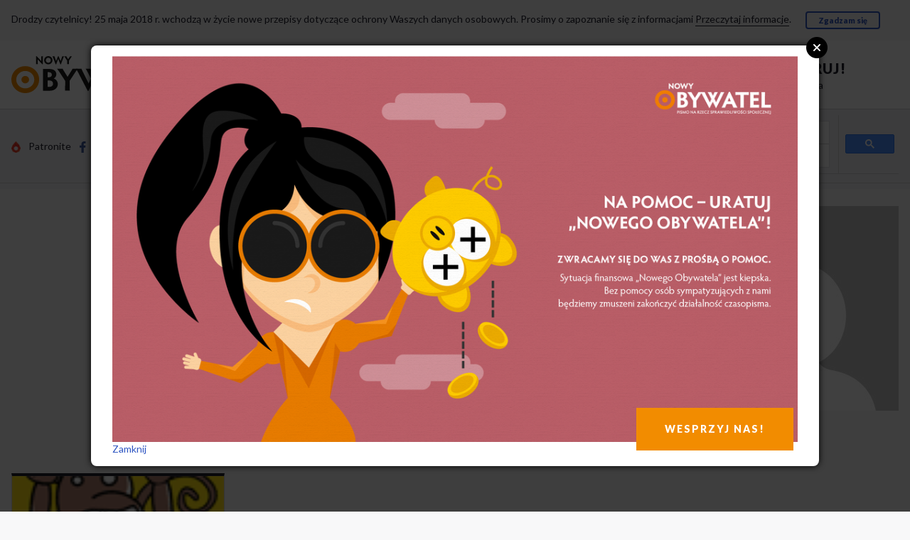

--- FILE ---
content_type: text/html; charset=UTF-8
request_url: https://nowyobywatel.pl/author/jordan-cibura/
body_size: 12434
content:

<!DOCTYPE html>

<!--[if IE 9]><html class="lt-ie10 no-js" lang="pl" dir="ltr"><![endif]-->

<html class="no-js" lang="pl" dir="ltr">
<head>
    <!-- Global site tag (gtag.js) - Google Analytics -->
    <script async src="https://www.googletagmanager.com/gtag/js?id=UA-6880901-8"></script>
    <script>
      window.dataLayer = window.dataLayer || [];
      function gtag(){dataLayer.push(arguments);}
      gtag('js', new Date());
    
      gtag('config', 'UA-6880901-8');
    </script>

    <meta http-equiv="Content-type" content="text/html; charset=utf-8" />
    <meta name="viewport" content="width=device-width, initial-scale=1.0" />
   

    <meta property="fb:app_id" content="285178902043315">    
    <meta property="og:type" content="article"> 
    <meta property="og:site_name" content="https://nowyobywatel.pl">
    <meta property="og:title" content="Spółdzielnia pracy nad tekstem">
    <meta property="og:url" content="https://nowyobywatel.pl/2011/07/27/spoldzielnia-pracy-nad-tekstem/" />
    <meta property="og:description" content="Chcieliśmy być niezależni od wszelkich nacisków z zewnątrz, przede wszystkim ze strony sponsorów i reklamodawców oraz polityków; zarządzać swoim miejscem pracy zupełnie samodzielnie. Wszyscy na równych prawach – bez względu na to, czy ktoś pracuje jako redaktor, w dziale sprzedaży czy przy druku gazety.">
        <meta property="og:image" content="https://i0.wp.com/nowyobywatel.pl/wp-content/uploads/2011/07/no3-2011.gif?resize=100%2C100&ssl=1">
                    
    
   
                     
    <title>Jordan Cibura | „Nowy Obywatel” - pismo na rzecz sprawiedliwości społecznej„Nowy Obywatel” &#8211; pismo na rzecz sprawiedliwości społecznej</title>

    
    <link rel="stylesheet" href="https://nowyobywatel.pl/wp-content/themes/wp-nowyobywatel/assets/main.css">
    



    <!-- Webfonts -->

    <link href='https://fonts.googleapis.com/css?family=Lato:400,400italic,900,900italic&subset=latin,latin-ext' rel='stylesheet' type='text/css'>

    <link href='https://fonts.googleapis.com/css?family=Domine:400,700&subset=latin,latin-ext' rel='stylesheet' type='text/css'>



    <script type="text/javascript" src="https://nowyobywatel.pl/wp-content/themes/wp-nowyobywatel/assets/bower/modernizr/modernizr.js"></script>


    <script type="text/javascript" src="https://nowyobywatel.pl/wp-content/themes/wp-nowyobywatel/assets/bower/jquery/dist/jquery.min.js"></script>

    <script type="text/javascript" src="https://nowyobywatel.pl/wp-content/themes/wp-nowyobywatel/SocialShare-0.2.6/SocialShare.js"></script>

    

    <script>

      (function() {

        //var cx = '013108224165924015045:prpxwn6fweo';
        var cx = '015490350993595736388:aiq6ptupu_w';
          
        var gcse = document.createElement('script');

        gcse.type = 'text/javascript';

        gcse.async = true;

        gcse.src = (document.location.protocol == 'https:' ? 'https:' : 'http:') +

            '//cse.google.com/cse.js?cx=' + cx;

        var s = document.getElementsByTagName('script')[0];

        s.parentNode.insertBefore(gcse, s);

      })();

    </script>



    <link rel="icon" href="https://nowyobywatel.pl/wp-content/uploads/2012/01/favicon.png" type="image/png"/>

    <style>
        .kooperatywa svg, .kooperatywa img {
            height: 28px; width: auto;
            fill: #d2d2d5; /* $color-gray--20; */
        }

        .footer .logo-obywatel svg path, .footer .logo-obywatel img {
            fill: #d2d2d5 !important; /* $color-gray--20; */
        }

        .footer .social svg, .footer .social img {
            height: 21px;
            width: auto;
            vertical-align: middle;
        }

        .navbar-more__social svg, .navbar-more__social img {
            height: 16px;
            width: auto;
            vertical-align: middle;
        }
    </style>

    <!-- jQuery Modal -->
    <script src="https://cdnjs.cloudflare.com/ajax/libs/jquery-modal/0.9.1/jquery.modal.min.js"></script>
    <link rel="stylesheet" href="https://cdnjs.cloudflare.com/ajax/libs/jquery-modal/0.9.1/jquery.modal.min.css" />

    

    <link rel="stylesheet" href="https://nowyobywatel.pl/wp-content/themes/wp-nowyobywatel/assets/modal.css?v=1">

</head>



<body id="top" class="">
    <div id="cookies-bar" class="container u-pv hidden">

        Drodzy czytelnicy! 25 maja 2018 r. wchodzą w życie nowe przepisy dotyczące ochrony Waszych danych osobowych. Prosimy o zapoznanie się z informacjami

        <a href="/informacja-o-rodo" class="a-line">Przeczytaj informacje</a>.

        &emsp;

        <a href="javascript:acceptCookies();" class="btn btn--small">Zgadzam się</a>

    </div>

    <script>


        function getCookie(cname) {
          var name = cname + "=";
          var decodedCookie = decodeURIComponent(document.cookie);
          var ca = decodedCookie.split(';');
          for(var i = 0; i <ca.length; i++) {
            var c = ca[i];
            while (c.charAt(0) == ' ') {
              c = c.substring(1);
            }
            if (c.indexOf(name) == 0) {
              return c.substring(name.length, c.length);
            }
          }
          return "";
        }

        /*
        function getCookie(cname) {

            var name = cname + "=";

            var ca = document.cookie.split(';');

            for(var i=0; i<ca.length; i++) {

                var c = ca[i];

                while (c.charAt(0)==' ') c = c.substring(1);

                if (c.indexOf(name) == 0) return c.substring(name.length,c.length);

            }

            return "";

        }
        */


        function setCookie(cname, cvalue, exdays) {
/*
            var d = new Date();

            d.setTime(d.getTime() + (exdays*24*60*60*1000));

            var expires = "expires="+d.toUTCString();

            document.cookie = cname + "=" + cvalue + "; " + expires;
*/

            var d = new Date();
            d.setTime(d.getTime() + (exdays*24*60*60*1000));
            var expires = "expires="+ d.toUTCString();
            document.cookie = cname + "=" + cvalue + ";" + expires + ";path=/";

        }



        function acceptCookies() {

            setCookie('catAccCookies', '1', 2000);

            $('#cookies-bar').hide();

        }



        if(! getCookie('catAccCookies')) $('#cookies-bar').removeClass('hidden');

    </script>



    <div id="fb-root"></div>

    <script>(function(d, s, id) {

      var js, fjs = d.getElementsByTagName(s)[0];

      if (d.getElementById(id)) return;

      js = d.createElement(s); js.id = id;

      js.src = "//connect.facebook.net/pl_PL/sdk.js#xfbml=1&version=v2.5";

      fjs.parentNode.insertBefore(js, fjs);

    }(document, 'script', 'facebook-jssdk'));</script>



    <div class="navbar-palm">

        <div class="navbar-palm__subscribe grid">

            <div class="grid__item one-half">

                <a class="media navbar-palm__link" href="/kwartalnik/prenumerata/">

                    <span class="media__img">

                        <img class="icon icon--lock  js-svg-inject" src="https://nowyobywatel.pl/wp-content/themes/wp-nowyobywatel/images/svg/icon-lock-noun_43556_cc.svg">

                    </span>

                    <span class="media__body">

                        Zaprenumeruj!

                    </span>

                </a>

            </div>

            <div class="grid__item one-half">

                <a class="navbar-palm__link" href="/wp-login.php">
					

                    Logowanie.

                </a>
                
                <a class="navbar-palm__link" href="/wp-login.php?action=register">

                    Rejestracja

                </a>

            </div>

        </div>

        <a class="navbar-palm__logo" href="/">

            <img class="logo-no js-svg-inject-org"

                src="https://nowyobywatel.pl/wp-content/themes/wp-nowyobywatel/images/svg/logo-nowy-obywatel.svg"

                alt="Logo Nowego Obywatela">

            <span class="visually-hidden">Przejdź do strony głównej</span>

        </a>

        <nav class="navbar-palm__nav">

            <ul>                                   

                <li><a class="navbar-palm__link" href="/category/opinie/">Opinie</a></li>
                <li><a class="navbar-palm__link" href="/category/nasze-rozmowy/">Wywiady</a></li>
                <li><a class="navbar-palm__link" href="/sklep/">Sklep</a></li>
                                <li><a class="navbar-palm__link" href="/kwartalnik/jak-pomoc/">Wesprzyj</a></li>

            </ul>

        </nav>

    </div>

    <div class="navbar-desk">

        <div class="container">

            <div class="grid grid--middle grid--center u-pv">

                <div class="grid__item iii--one-third iv--one-quarter">

                    <a href="/">

                        <img class="logo-no js-svg-inject-org"

                            src="https://nowyobywatel.pl/wp-content/themes/wp-nowyobywatel/images/svg/logo-nowy-obywatel.svg"

                            alt="Logo Nowego Obywatela">

                        <span class="visually-hidden">Przejdź do strony głównej</span>

                    </a>

                </div>



                <div class="grid__item iii--one-third iv--one-quarter push--iv--one-half">

                    <div class="flag">

                        <div class="flag__img">

                            <img class="js-svg-inject"

                                src="https://nowyobywatel.pl/wp-content/themes/wp-nowyobywatel/images/svg/icon-lock-noun_43556_cc.svg"

                                style="height: 35px; width: auto;">

                        </div>

                        <div class="flag__body u-nowrap">

                            <div style="font-size: 20px; letter-spacing: 0.1rem;">

                                <strong class="u-caps"><a href="/kwartalnik/prenumerata/">Zaprenumeruj!</a></strong>

                            </div>

                            <a href="https://nowyobywatel.pl/logowanie/">Logowanie</a>&nbsp;&nbsp;&nbsp;
						

                            <a href="https://nowyobywatel.pl/rejestracja/"> Rejestracja</a>

                        </div>

                    </div>

                </div>



                <div class="grid__item iv--one-half pull--iv--one-quarter">

                    <nav class="navbar-desk__nav">

                            <li><a href="/category/opinie/">Opinie</a></li>

                            <li><a href="/category/nasze-rozmowy/">Wywiady</a></li>
                            <li><a href="/sklep/">Sklep</a></li>
                            		            <li><a href="/kwartalnik/jak-pomoc/">Wesprzyj</a></li>




                            <li style="position: relative;">

                                <a href="/sklep/checkout/">

                                    
                                        <img src="https://nowyobywatel.pl/wp-content/themes/wp-nowyobywatel/images/koszyk-no-empty.svg" />

                                    
                                    
                                </a>

                            </li>

                        </ul>

                    </nav>

                </div>

            </div>

        </div>

    </div>

    <div class="navbar-more">

        <div class="container">

            <div class="grid grid--middle u-pv-">

                <div class="grid__item iii--one-quarter">

                    <ul class="navbar-more__social  list-inline list-inline--spaced">

                        <li>

                            <a class="a-light" href="https://patronite.pl/nowyobywatel">

                                <img class="----js-svg-inject u-mr-"

                                src="https://nowyobywatel.pl/wp-content/themes/wp-nowyobywatel/images/svg/patronite.png" alt="">

                                Patronite

                            </a>

                        </li>

                        <li>

                            <a class="a-light" href="https://www.facebook.com/obywatel">

                                <img class="----js-svg-inject u-mr-"

                                src="https://nowyobywatel.pl/wp-content/themes/wp-nowyobywatel/images/svg/icon-facebook-f.svg" alt="">

                                Facebook

                            </a>

                        </li>

                        <li>
                            <a class="a-light" href="https://twitter.com/NowyObywatel">
                                <img class="----js-svg-inject u-mr-" src="https://nowyobywatel.pl/wp-content/themes/wp-nowyobywatel/images/svg/icon-twitter-bird.svg" alt="">Twitter
                            </a>
                        </li>


                    </ul>

                </div>

                <div class="grid__item iii--one-half">

                    <ul class="navbar-more__topics  list-inline list-inline--spaced">
                       
                        
                        <li><a href="/category/aktualnosci/"> Aktualności </a></li>

                                                <li><a href="/category/gospodarka-spoleczna/"> Gospodarka Społeczna </a></li>
                        <li><a href="/artykuly"> Teksty z pisma </a></li>
                        <li><a href="/category/klasyka/"> Klasyka </a></li>
                        <li><a href="/o-nas/"> O nas </a></li>                                                                   
                        <li><a href="/kwartalnik/ludzie"> Ludzie </a></li>

                        <li><a href="/kwartalnik/kontakt/"> Kontakt </a></li>

                    </ul>

                </div>

                <div class="grid__item iii--one-quarter">

    

                    <gcse:searchbox-only></gcse:searchbox-only>

                    <!-- form action="/wyniki-wyszukiwania/" method="get">

                        <input type="text" name="q" placeholder="Szukaj w serwisie&hellip;">

                    </form -->

                </div>

            </div>

            <div id="lista-tematow" class="collapse">

                <div class="u-pv+">

                    <ul class="topics list-in-columns">

                        <li><a href="/kwartalnik/ludzie/redakcja/"> Redakcja </a></li>

                        <li><a href="/kwartalnik/ludzie/wspolpracownicy/"> Współpracownicy </a></li>
                                            </ul>

                </div>

            </div>

        </div>

    </div>
  

 
 





<div class="container">
    <div class="grid grid--wide grid--rev grid--center grid--middle u-pv+">
        <div class="grid__item i--three-quarters ii--one-half iii--one-third iv--one-quarter u-mb">
            <div class="embed-responsive embed-responsive--square">
                <img alt='' src='https://secure.gravatar.com/avatar/ce0c6e4cb330ef28e8cbd056677f032688853ad99248921b9e3fe20da80ecccd?s=300&#038;d=mm&#038;r=g' srcset='https://secure.gravatar.com/avatar/ce0c6e4cb330ef28e8cbd056677f032688853ad99248921b9e3fe20da80ecccd?s=600&#038;d=mm&#038;r=g 2x' class='avatar avatar-300 photo' height='300' width='300' fetchpriority='high' decoding='async'/>            </div>
        </div>
        <div class="grid__item iii--two-thirds iv--three-quarters u-mb">
            <div class="biogram-l">
                <h1 class="biogram-l__title">Jordan Cibura</h1>
                <div class="biogram-l__body"><div class="social4i" style="min-height:29px;">
<div class="social4in" style="min-height:29px;float: left;">
<div class="socialicons s4twitter" style="float:left;margin-right: 10px;padding-bottom:7px"><a href="https://twitter.com/share" data-url="https://nowyobywatel.pl/2011/07/27/spoldzielnia-pracy-nad-tekstem/" data-counturl="https://nowyobywatel.pl/2011/07/27/spoldzielnia-pracy-nad-tekstem/" data-text="Spółdzielnia pracy nad&nbsp;tekstem" class="twitter-share-button" data-count="horizontal" data-via="NowyObywatel"></a></div>
<div class="socialicons s4fblike" style="float:left;margin-right: 10px;">
<div class="fb-like" data-href="https://nowyobywatel.pl/2011/07/27/spoldzielnia-pracy-nad-tekstem/" data-send="true"  data-layout="button_count" data-width="100" data-height="21"  data-show-faces="false"></div>
</div>
<div class="socialicons s4fbshare" style="position: relative;float:left;margin-right: 10px;">
<div class="s4ifbshare" >
<div class="fb-share-button" data-href="https://nowyobywatel.pl/2011/07/27/spoldzielnia-pracy-nad-tekstem/" data-width="450" data-type="button_count"></div>
</div>
</div>
</div>
<div style="clear:both"></div>
</div>
<p>(ur. 1981) – Ślązak z&nbsp;dziada pradziada, mieszkający w&nbsp;Szwajcarii, student Uniwersytetu we&nbsp;Fryburgu (media i&nbsp;komunikacja, ekonomia i&nbsp;dziennikarstwo). Zafascynowany demokracją w&nbsp;przedsiębiorstwach i&nbsp;demokracją bezpośrednią, ściśle związany ze&nbsp;Stowarzyszeniem Więcej Demokracji (www.demokracjabezposrednia.pl). Na&nbsp;co&nbsp;dzień niepoprawny optymista, pełen pomysłów, szukający możliwości, aby je&nbsp;wprowadzić w&nbsp;życie. Wolne chwile spędza na&nbsp;odkrywaniu nieznanych zakątków, koniecznie (!) z&nbsp;plecakiem pełnym „klapsznit”, taplaniu się w&nbsp;rzekach, jeziorach i&nbsp;basenach, niezliczonych dyskusjach, nauce zupełnie niepotrzebnych fraz we&nbsp;wszelkich możliwych językach świata – a&nbsp;wieczorami daje się porwać wirowi tanga argentyńskiego.</p></div>
            </div>
        </div>
    </div>


<section id="js-packery" class="grid grid--full card-wrapper">


    <div class="js-packery__item  grid__item i--one-whole ii--one-half iii--one-third iv--one-quarter">
                    <article class="card card--landscape-photo-up">
        
            <div class="card__inner block-link">
                                    <div class="card__img">
                        <img width="102" height="142" src="https://i0.wp.com/nowyobywatel.pl/wp-content/uploads/2011/07/no3-2011.gif?fit=102%2C142&amp;ssl=1" class="attachment-594x420 size-594x420 wp-post-image" alt="Nowy Obywatel nr 3/2011 - okładka" decoding="async" loading="lazy" />                    </div>
                                <div class="card__body">
                    <div class="intro">
                        <h1 class="intro__title">
                            <a href="https://nowyobywatel.pl/2011/07/27/spoldzielnia-pracy-nad-tekstem/">Spółdzielnia pracy nad&nbsp;tekstem</a>
                        </h1>
                        <p class="intro__meta">
                            <a href="https://nowyobywatel.pl/author/jordan-cibura/" title="Wpisy od Jordan Cibura" rel="author">Jordan Cibura</a>                            &middot;
                            <time datetime="27-7-2011">27-7-2011</time>
                        </p>
                        <div class="intro__body">
                            <p>Chcieliśmy być niezależni od&nbsp;wszelkich nacisków z&nbsp;zewnątrz, przede wszystkim ze&nbsp;strony sponsorów i&nbsp;reklamodawców oraz&nbsp;polityków; zarządzać swoim miejscem pracy zupełnie samodzielnie. Wszyscy na&nbsp;równych prawach – bez&nbsp;względu na&nbsp;to, czy&nbsp;ktoś pracuje jako redaktor, w&nbsp;dziale sprzedaży czy&nbsp;przy druku gazety.</p>                        </div>
                    </div>
                </div>
                <a href="https://nowyobywatel.pl/2011/07/27/spoldzielnia-pracy-nad-tekstem/" class="block-link__overlay-link" tabindex="-1" aria-hidden="true"></a>
            </div>
        </article>
    </div>

</section>


    <div class="u-mv++">
        <nav class="u-mb+">
            <ul class="pagination">
                <li>Strony</li>
                                                    <li class="pagination__current">
                        <a href="?page=1" class="btn">1</a></li>
                                            </ul>
        </nav>
    </div>

</div>






   <!-- #main -->

    <div id="footer" role="contentinfo">
        <div id="colophon">

<div id="modal1" class="modal1" style="display: none;">
  <div class="modal-content">
    <img src="https://nowyobywatel.pl/wp-content/uploads/2020/04/graf_modal.png" alt = "Na pomoc - Uratuj Nowego Obywatela" />
    <a href="https://nowyobywatel.pl/pomoc/" class="modal-button-wes">WESPRZYJ NAS!</a>
    <a class="close-modal-down" href="#" rel="modal:close">Zamknij</a>     
  </div>
</div>

<script>



 
$(document).ready(function(){

    if( parseInt(getCookie('modal1')) != 1 ){
        $("#modal1").modal({
          escapeClose: false,
          clickClose: true,
          showClose: true
        });
        $("a.close-modal, a.close-modal-down").click(  function(event){
            event.preventDefault();
            setCookie('modal1', '1',1); 
            $("#modal1").modal('close');   
             
        }); 
    }    

});

</script>

<footer class="footer is-inverted">

    <div id="stopka" class="container">

        <div class="grid grid--center">

            <div class="grid__item iv--one-fifth u-mb+">

                <div class="u-ac iv--u-al">

                    <div class="u-mb">

                        <a class="logo-obywatel" href="/">

                            <img class="logo-no js-svg-inject" style="height: auto;" src="https://nowyobywatel.pl/wp-content/themes/wp-nowyobywatel/images/svg/logo-nowy-obywatel-silver.svg" alt="Logo Nowego Obywatela">

                            <span class="visually-hidden">Przejdź do strony głównej</span>

                        </a>

                    </div>

                    <div class="u-pr u-mb">

                        <a class="a-line beta" href="/kwartalnik/jak-pomoc/">

                            <strong>

                                <span class="u-nowrap">8 sposobów</span>

                                <span class="u-nowrap">jak możesz nam pomóc</span>

                            </strong>

                        </a>

                    </div>

                    <div class="u-pr">

                        <a class="a-line" href="/kwartalnik/rekomendacje/">

                            Zobacz kto nas rekomenduje

                        </a>

                    </div>

                </div>

            </div>



            <div class="grid__item ii--one-half iii--one-third iv--one-fifth u-mb+">

                <ul class="u-ac iv--u-al">

                    <li class="u-mb-"><a href="/o-nas/" class="a-line">O nas</a></li>

                    <li class="u-mb-"><a href="/kwartalnik/kontakt/" class="a-line">Kontakt</a></li>

                    <li class="u-mb-"><a href="/o-nas#manifest_100" class="a-line">Manifest</a></li>

                    <li class="u-mb-"><a href="/kwartalnik/ludzie/redakcja/" class="a-line">Ludzie</a></li>

                    <li class="u-mb-"><a href="/authors/" class="a-line">Autorzy</a></li>

                </ul>

            </div>






            <div class="grid__item ii--one-half iii--one-third iv--one-fifth u-mb+">

                <ul class="u-ac iv--u-al">

                    <li class="u-mb-"><a href="/prenumerata" class="a-line">Zamów prenumeratę</a></li>

                    <li class="u-mb-"><a href="/wp-login.php" class="a-line">Logowanie dla Prenumeratorów</a></li>

                    <li class="u-mb-"><a href="/sklep/sklep-kwartalnik/" class="a-line">Numery archiwalne</a></li>




                    <li class="u-mb-"><a href="https://nowyobywatel.pl/sklep/sklep-kwartalnik/nowy-obywatel-4798/" class="a-line">Najnowszy numer kwartalnika</a></li>




                    <li class="u-mb-"><a href="https://nowyobywatel.pl/sklep/ksiazki/gwiazdozbior-w-solidarnosci-wersja-papierowa/" class="a-line">Najnowsza książka</a></li>

                </ul>

            </div>






            <div class="grid__item ii--one-half iii--one-third iv--one-fifth u-mb+">

                <ul class="social u-ac">

                    <li class="u-mb">

                        <a class="a-complex a-complex--line" target="_blank" href="https://www.facebook.com/obywatel">

                            <img class="----js-svg-inject" src="https://nowyobywatel.pl/wp-content/themes/wp-nowyobywatel/images/svg/icon-facebook-f.svg" alt="">

                            <strong class="a-complex__target u-ml-">Facebook</strong>

                        </a>

                    </li>

                    <li class="u-mb">

                        <a class="a-complex a-complex--line" target="_blank" href="https://twitter.com/NowyObywatel">

                            <img class="----js-svg-inject" src="https://nowyobywatel.pl/wp-content/themes/wp-nowyobywatel/images/svg/icon-twitter-bird.svg" alt="">

                            <strong class="a-complex__target u-ml-">Twitter</strong>

                        </a>

                    </li>

                                        
                    <li class="u-mb">

                        <a class="a-complex a-complex--line" target="_blank" href="https://www.youtube.com/user/NowyObywatel">

                            <img class="----js-svg-inject" src="https://nowyobywatel.pl/wp-content/themes/wp-nowyobywatel/images/svg/icon-youtube-play.svg" alt="">

                            <strong class="a-complex__target u-ml-">YouTube</strong>

                        </a>

                    </li>

                </ul>

            </div>



            <div class="grid__item ii--one-half iii--two-thirds iv--one-fifth u-mb+">

                <div class="u-ac iv--u-al block-link">

                    <div class="u-mb">

                        <a class="kooperatywa" href="http://kooperatywa.org">

                            <img class="js-svg-inject" src="https://nowyobywatel.pl/wp-content/themes/wp-nowyobywatel/images/svg/logo-kooperatywa-org.svg" alt="">

                        </a>

                    </div>

                    <div class="u-mb-">

                        Zrobiliśmy tę stronę, składamy „Nowego Obywatela”.

                        Nasz dochód przeznaczamy na jego wydawanie.

                    </div>

                    <a class="a-line" href="http://kooperatywa.org">Zatrudnij nas do projektu!</a>

                    <a href="http://kooperatywa.org" class="block-link__overlay-link" tabindex="-1" aria-hidden="true"></a>
               
                </div>
                
                <div class="u-ac iv--u-al block-link" style="margin-top: 15px;">
                  
                  <a href="#modal1-newsletter" rel="modal:open" class="a-button-newsletter" href="#">Newsletter &raquo;</a>
                  
                                  </div>
            
                

                    

            </div>

        </div>



        <div class="u-ac">

                     <a class="a-line" href="/sklep/regulamin-sklepu/">Regulamin sklepu</a>

            <!-- &middot; <a class="a-line" href="#">Formy platnosci</a>

            &middot; <a class="a-line" href="#">Zwrot zakupu</a> -->

            &middot; <a class="a-line" href="/polityka-ciasteczek/">Polityka ciasteczek</a>

            &middot; <a class="a-line" href="/kanaly-rss/">Subskrypcja RSS</a>



        </div>
        
    </div>

    <div id="modal1-newsletter" class="modal1-newsletter" style="display:none;">
      <div class="modal-content">
        <script>(function() {
	window.mc4wp = window.mc4wp || {
		listeners: [],
		forms: {
			on: function(evt, cb) {
				window.mc4wp.listeners.push(
					{
						event   : evt,
						callback: cb
					}
				);
			}
		}
	}
})();
</script><!-- Mailchimp for WordPress v4.10.9 - https://wordpress.org/plugins/mailchimp-for-wp/ --><form id="mc4wp-form-1" class="mc4wp-form mc4wp-form-21044" method="post" data-id="21044" data-name="Default sign-up form" ><div class="mc4wp-form-fields"><p>
	<label >Zapisz się do newslettera:</label>
	<input class="input-newsletter"  type="email" id="mc4wp_email" name="EMAIL" placeholder="Twój adres email" required />
</p>
<p>
    <label for="zgoda-newsletter">
        <input id="zgoda-newsletter" name="AGREE_TO_TERMS" type="checkbox" value="1" required=""> <a class="link-newsletter" href="https://nowyobywatel.pl" target="_blank">Zapoznałem się z regulaminem Newslettera.</a>
    </label>
</p>
<p>
	<input type="submit" class="btn-button-newsletter" value="Zapisz się" />
</p>
</div><label style="display: none !important;">Pozostaw to pole puste, jeśli jesteś człowiekiem: <input type="text" name="_mc4wp_honeypot" value="" tabindex="-1" autocomplete="off" /></label><input type="hidden" name="_mc4wp_timestamp" value="1768676431" /><input type="hidden" name="_mc4wp_form_id" value="21044" /><input type="hidden" name="_mc4wp_form_element_id" value="mc4wp-form-1" /><div class="mc4wp-response"></div></form><!-- / Mailchimp for WordPress Plugin -->    
      </div>
    </div>

</footer>



<script src="https://nowyobywatel.pl/wp-content/themes/wp-nowyobywatel/assets/bower/imagesloaded/imagesloaded.pkgd.min.js"></script>

<script src="https://nowyobywatel.pl/wp-content/themes/wp-nowyobywatel/assets/bower/packery/dist/packery.pkgd.min.js"></script>

<script src="https://nowyobywatel.pl/wp-content/themes/wp-nowyobywatel/assets/bower/sticky-kit/jquery.sticky-kit.min.js"></script>

<script src="https://nowyobywatel.pl/wp-content/themes/wp-nowyobywatel/assets/bower/bootstrap-sass-official/assets/javascripts/bootstrap/transition.js"></script>

<script src="https://nowyobywatel.pl/wp-content/themes/wp-nowyobywatel/assets/bower/bootstrap-sass-official/assets/javascripts/bootstrap/collapse.js"></script>

<script src="https://nowyobywatel.pl/wp-content/themes/wp-nowyobywatel/assets/bower/svg-injector/dist/svg-injector.min.js"></script>

<script src="https://nowyobywatel.pl/wp-content/themes/wp-nowyobywatel/assets/bower/featherlight/release/featherlight.min.js"></script>

<script src="https://nowyobywatel.pl/wp-content/themes/wp-nowyobywatel/assets/bower/featherlight/release/featherlight.gallery.min.js"></script>





<script>

$(document).ready(function(){

    // PACKERY

    // ImagesLoaded przydaje się pod najmniejsze ekrany,

    // kiedy to pozwalamy obrazkom przyjąć swój prawdzimy rozmiar,

    // a nie narzucone proporcje

    var $container = $('#js-packery');

    var $container = $('#js-packery').imagesLoaded( function() {

        $container.packery({

          itemSelector: '.js-packery__item',

          transitionDuration: '0.2s',

          gutter: 0

        });

    });





    // SVG INJECT

    var mySVGsToInject = document.querySelectorAll('img.js-svg-inject');

    SVGInjector(mySVGsToInject);


    // STICKY KIT
    $(".js-stick_to_doc-wrapper").stick_in_parent({

        parent: ".doc-wrapper",
        offset_top: 32
    });

    $(".js-stick_to_container").stick_in_parent({
        parent: ".container",
        offset_top: 32

    });

    // FEATHERLIGHT + GALLERY

    $('.js-gallery').featherlightGallery();
});

</script>


<script src="https://nowyobywatel.pl/wp-content/themes/wp-nowyobywatel/assets/bower/holderjs/holder.js"></script>
<script src="https://nowyobywatel.pl/wp-content/themes/wp-nowyobywatel/assets/bower/loremjs/lorem.js"></script>



 </div>
</div><!-- #site-footer -->
		
		<script type="speculationrules">
{"prefetch":[{"source":"document","where":{"and":[{"href_matches":"\/*"},{"not":{"href_matches":["\/wp-*.php","\/wp-admin\/*","\/wp-content\/uploads\/*","\/wp-content\/*","\/wp-content\/plugins\/*","\/wp-content\/themes\/wp-nowyobywatel\/*","\/*\\?(.+)"]}},{"not":{"selector_matches":"a[rel~=\"nofollow\"]"}},{"not":{"selector_matches":".no-prefetch, .no-prefetch a"}}]},"eagerness":"conservative"}]}
</script>
        <script>
            // Do not change this comment line otherwise Speed Optimizer won't be able to detect this script

            (function () {
                const calculateParentDistance = (child, parent) => {
                    let count = 0;
                    let currentElement = child;

                    // Traverse up the DOM tree until we reach parent or the top of the DOM
                    while (currentElement && currentElement !== parent) {
                        currentElement = currentElement.parentNode;
                        count++;
                    }

                    // If parent was not found in the hierarchy, return -1
                    if (!currentElement) {
                        return -1; // Indicates parent is not an ancestor of element
                    }

                    return count; // Number of layers between element and parent
                }
                const isMatchingClass = (linkRule, href, classes, ids) => {
                    return classes.includes(linkRule.value)
                }
                const isMatchingId = (linkRule, href, classes, ids) => {
                    return ids.includes(linkRule.value)
                }
                const isMatchingDomain = (linkRule, href, classes, ids) => {
                    if(!URL.canParse(href)) {
                        return false
                    }

                    const url = new URL(href)
                    const host = url.host
                    const hostsToMatch = [host]

                    if(host.startsWith('www.')) {
                        hostsToMatch.push(host.substring(4))
                    } else {
                        hostsToMatch.push('www.' + host)
                    }

                    return hostsToMatch.includes(linkRule.value)
                }
                const isMatchingExtension = (linkRule, href, classes, ids) => {
                    if(!URL.canParse(href)) {
                        return false
                    }

                    const url = new URL(href)

                    return url.pathname.endsWith('.' + linkRule.value)
                }
                const isMatchingSubdirectory = (linkRule, href, classes, ids) => {
                    if(!URL.canParse(href)) {
                        return false
                    }

                    const url = new URL(href)

                    return url.pathname.startsWith('/' + linkRule.value + '/')
                }
                const isMatchingProtocol = (linkRule, href, classes, ids) => {
                    if(!URL.canParse(href)) {
                        return false
                    }

                    const url = new URL(href)

                    return url.protocol === linkRule.value + ':'
                }
                const isMatchingExternal = (linkRule, href, classes, ids) => {
                    if(!URL.canParse(href) || !URL.canParse(document.location.href)) {
                        return false
                    }

                    const matchingProtocols = ['http:', 'https:']
                    const siteUrl = new URL(document.location.href)
                    const linkUrl = new URL(href)

                    // Links to subdomains will appear to be external matches according to JavaScript,
                    // but the PHP rules will filter those events out.
                    return matchingProtocols.includes(linkUrl.protocol) && siteUrl.host !== linkUrl.host
                }
                const isMatch = (linkRule, href, classes, ids) => {
                    switch (linkRule.type) {
                        case 'class':
                            return isMatchingClass(linkRule, href, classes, ids)
                        case 'id':
                            return isMatchingId(linkRule, href, classes, ids)
                        case 'domain':
                            return isMatchingDomain(linkRule, href, classes, ids)
                        case 'extension':
                            return isMatchingExtension(linkRule, href, classes, ids)
                        case 'subdirectory':
                            return isMatchingSubdirectory(linkRule, href, classes, ids)
                        case 'protocol':
                            return isMatchingProtocol(linkRule, href, classes, ids)
                        case 'external':
                            return isMatchingExternal(linkRule, href, classes, ids)
                        default:
                            return false;
                    }
                }
                const track = (element) => {
                    const href = element.href ?? null
                    const classes = Array.from(element.classList)
                    const ids = [element.id]
                    const linkRules = [{"type":"extension","value":"pdf"},{"type":"extension","value":"zip"},{"type":"protocol","value":"mailto"},{"type":"protocol","value":"tel"}]
                    if(linkRules.length === 0) {
                        return
                    }

                    // For link rules that target an id, we need to allow that id to appear
                    // in any ancestor up to the 7th ancestor. This loop looks for those matches
                    // and counts them.
                    linkRules.forEach((linkRule) => {
                        if(linkRule.type !== 'id') {
                            return;
                        }

                        const matchingAncestor = element.closest('#' + linkRule.value)

                        if(!matchingAncestor || matchingAncestor.matches('html, body')) {
                            return;
                        }

                        const depth = calculateParentDistance(element, matchingAncestor)

                        if(depth < 7) {
                            ids.push(linkRule.value)
                        }
                    });

                    // For link rules that target a class, we need to allow that class to appear
                    // in any ancestor up to the 7th ancestor. This loop looks for those matches
                    // and counts them.
                    linkRules.forEach((linkRule) => {
                        if(linkRule.type !== 'class') {
                            return;
                        }

                        const matchingAncestor = element.closest('.' + linkRule.value)

                        if(!matchingAncestor || matchingAncestor.matches('html, body')) {
                            return;
                        }

                        const depth = calculateParentDistance(element, matchingAncestor)

                        if(depth < 7) {
                            classes.push(linkRule.value)
                        }
                    });

                    const hasMatch = linkRules.some((linkRule) => {
                        return isMatch(linkRule, href, classes, ids)
                    })

                    if(!hasMatch) {
                        return
                    }

                    const url = "https://nowyobywatel.pl/wp-content/plugins/independent-analytics/iawp-click-endpoint.php";
                    const body = {
                        href: href,
                        classes: classes.join(' '),
                        ids: ids.join(' '),
                        ...{"payload":{"resource":"author_archive","author_id":4908,"page":1},"signature":"99eaefd1e5651916a0115e3f3c0150c6"}                    };

                    if (navigator.sendBeacon) {
                        let blob = new Blob([JSON.stringify(body)], {
                            type: "application/json"
                        });
                        navigator.sendBeacon(url, blob);
                    } else {
                        const xhr = new XMLHttpRequest();
                        xhr.open("POST", url, true);
                        xhr.setRequestHeader("Content-Type", "application/json;charset=UTF-8");
                        xhr.send(JSON.stringify(body))
                    }
                }
                document.addEventListener('mousedown', function (event) {
                                        if (navigator.webdriver || /bot|crawler|spider|crawling|semrushbot|chrome-lighthouse/i.test(navigator.userAgent)) {
                        return;
                    }
                    
                    const element = event.target.closest('a')

                    if(!element) {
                        return
                    }

                    const isPro = false
                    if(!isPro) {
                        return
                    }

                    // Don't track left clicks with this event. The click event is used for that.
                    if(event.button === 0) {
                        return
                    }

                    track(element)
                })
                document.addEventListener('click', function (event) {
                                        if (navigator.webdriver || /bot|crawler|spider|crawling|semrushbot|chrome-lighthouse/i.test(navigator.userAgent)) {
                        return;
                    }
                    
                    const element = event.target.closest('a, button, input[type="submit"], input[type="button"]')

                    if(!element) {
                        return
                    }

                    const isPro = false
                    if(!isPro) {
                        return
                    }

                    track(element)
                })
                document.addEventListener('play', function (event) {
                                        if (navigator.webdriver || /bot|crawler|spider|crawling|semrushbot|chrome-lighthouse/i.test(navigator.userAgent)) {
                        return;
                    }
                    
                    const element = event.target.closest('audio, video')

                    if(!element) {
                        return
                    }

                    const isPro = false
                    if(!isPro) {
                        return
                    }

                    track(element)
                }, true)
                document.addEventListener("DOMContentLoaded", function (e) {
                    if (document.hasOwnProperty("visibilityState") && document.visibilityState === "prerender") {
                        return;
                    }

                                            if (navigator.webdriver || /bot|crawler|spider|crawling|semrushbot|chrome-lighthouse/i.test(navigator.userAgent)) {
                            return;
                        }
                    
                    let referrer_url = null;

                    if (typeof document.referrer === 'string' && document.referrer.length > 0) {
                        referrer_url = document.referrer;
                    }

                    const params = location.search.slice(1).split('&').reduce((acc, s) => {
                        const [k, v] = s.split('=');
                        return Object.assign(acc, {[k]: v});
                    }, {});

                    const url = "https://nowyobywatel.pl/wp-json/iawp/search";
                    const body = {
                        referrer_url,
                        utm_source: params.utm_source,
                        utm_medium: params.utm_medium,
                        utm_campaign: params.utm_campaign,
                        utm_term: params.utm_term,
                        utm_content: params.utm_content,
                        gclid: params.gclid,
                        ...{"payload":{"resource":"author_archive","author_id":4908,"page":1},"signature":"99eaefd1e5651916a0115e3f3c0150c6"}                    };

                    if (navigator.sendBeacon) {
                        let blob = new Blob([JSON.stringify(body)], {
                            type: "application/json"
                        });
                        navigator.sendBeacon(url, blob);
                    } else {
                        const xhr = new XMLHttpRequest();
                        xhr.open("POST", url, true);
                        xhr.setRequestHeader("Content-Type", "application/json;charset=UTF-8");
                        xhr.send(JSON.stringify(body))
                    }
                });
            })();
        </script>
        	<input type="hidden" id="social_connect_login_form_uri" value="https://nowyobywatel.pl/wp-login.php" />
	<script>(function() {function maybePrefixUrlField () {
  const value = this.value.trim()
  if (value !== '' && value.indexOf('http') !== 0) {
    this.value = 'http://' + value
  }
}

const urlFields = document.querySelectorAll('.mc4wp-form input[type="url"]')
for (let j = 0; j < urlFields.length; j++) {
  urlFields[j].addEventListener('blur', maybePrefixUrlField)
}
})();</script><link rel='stylesheet' id='form-manager-css-css' href='https://nowyobywatel.pl/wp-content/plugins/wordpress-form-manager/css/style.css?ver=86df84d453e164efc6b4b9441bc9c1a4' type='text/css' media='all' />
<link rel='stylesheet' id='wpsc-theme-css-css' href='https://nowyobywatel.pl/wp-content/themes/wp-nowyobywatel/wpsc-default.css?ver=3.15.1.855a4af6' type='text/css' media='all' />
<style id='wpsc-theme-css-inline-css' type='text/css'>

		/*
		* Default View Styling
		*/
		div.default_product_display div.textcol{
			margin-left: 170px !important;
			min-height: 223px;
			_height: 223px;
		}

		div.default_product_display  div.textcol div.imagecol{
			position:absolute;
			top:0px;
			left: 0px;
			margin-left: -170px !important;
		}

		div.default_product_display  div.textcol div.imagecol a img {
			width: 160px;
			height: 223px;
		}

		.wpsc_category_grid_item  {
			display:block;
			float:left;
			width: 148px;
			height: 148px;
		}
		.wpsc_category_grid_item  span{
			position:relative;
			top:24.555555555556px;
		}
		div.default_product_display div.item_no_image a  {
			width: 158px;
		}

		div.default_product_display .imagecol img.no-image, #content div.default_product_display .imagecol img.no-image {
			width: 160px;
			height: 223px;
        }

		
		/*
		* Single View Styling
		*/

		div.single_product_display div.item_no_image  {
			width: 146px;
			height: 146px;
		}
		div.single_product_display div.item_no_image a  {
			width: 146px;
		}

		div.single_product_display div.textcol{
			margin-left: 158px !important;
			min-height: 148px;
			_height: 148px;
		}


		div.single_product_display  div.textcol div.imagecol{
			position:absolute;

			margin-left: -158px !important;
		}

		div.single_product_display  div.textcol div.imagecol a img {
			width: 148px;
			height: 148px;
		}

	div#categorydisplay{
		display: block;
	}

	div#branddisplay{
		display: none;
	}

</style>
<link rel='stylesheet' id='wpsc-theme-css-compatibility-css' href='https://nowyobywatel.pl/wp-content/themes/wp-nowyobywatel/compatibility.css?ver=3.15.1.855a4af6' type='text/css' media='all' />
<script type="text/javascript" src="https://c0.wp.com/c/6.8.3/wp-includes/js/jquery/jquery.min.js" id="jquery-core-js"></script>
<script type="text/javascript" src="https://c0.wp.com/c/6.8.3/wp-includes/js/jquery/jquery-migrate.min.js" id="jquery-migrate-js"></script>
<script type="text/javascript" id="form-manager-js-user-js-extra">
/* <![CDATA[ */
var fm_user_I18n = {"ajaxurl":"https:\/\/nowyobywatel.pl\/wp-admin\/admin-ajax.php"};
/* ]]> */
</script>
<script type="text/javascript" src="https://nowyobywatel.pl/wp-content/plugins/wordpress-form-manager/js/userscripts.js?ver=86df84d453e164efc6b4b9441bc9c1a4" id="form-manager-js-user-js"></script>
<script type="text/javascript" id="wp-e-commerce-js-extra">
/* <![CDATA[ */
var wpsc_vars = {"wpsc_ajax":{"ajaxurl":"\/wp-admin\/admin-ajax.php","spinner":"https:\/\/nowyobywatel.pl\/wp-admin\/images\/spinner.gif","no_quotes":"It appears that there are no shipping quotes for the shipping information provided.  Please check the information and try again.","ajax_get_cart_error":"There was a problem getting the current contents of the shopping cart.","slide_to_shipping_error":true},"base_url":"https:\/\/nowyobywatel.pl","WPSC_URL":"https:\/\/nowyobywatel.pl\/wp-content\/plugins\/wp-e-commerce","WPSC_IMAGE_URL":"https:\/\/nowyobywatel.pl\/wp-content\/uploads\/wpsc\/product_images\/","WPSC_CORE_IMAGES_URL":"https:\/\/nowyobywatel.pl\/wp-content\/plugins\/wp-e-commerce\/wpsc-core\/images","fileThickboxLoadingImage":"https:\/\/nowyobywatel.pl\/wp-content\/plugins\/wp-e-commerce\/wpsc-core\/images\/loadingAnimation.gif","msg_shipping_need_recalc":"Please click the <em>Calculate<\/em> button to refresh your shipping quotes, as your shipping information has been modified.","no_country_selected":"Please select a country","no_region_selected_format":"Please select a %s","no_region_label":"State\/Province","base_country":"PL","wpsc_country_PL_region_label":"State\/Province","wpsc_countries":{"PL":"Poland"},"wpsc_checkout_unique_name_to_form_id_map":{"dane-kontaktowe":"wpsc_checkout_form_1","billingfirstname":"wpsc_checkout_form_2","billinglastname":"wpsc_checkout_form_3","billingaddress":"wpsc_checkout_form_4","billingpostcode":"wpsc_checkout_form_8","billingcity":"wpsc_checkout_form_5","billingphone":"wpsc_checkout_form_18","billingemail":"wpsc_checkout_form_9","uwagi":"wpsc_checkout_form_19","delivertoafriend":"wpsc_checkout_form_10","shippingfirstname":"wpsc_checkout_form_11","shippinglastname":"wpsc_checkout_form_12","shippingaddress":"wpsc_checkout_form_13","shippingpostcode":"wpsc_checkout_form_17","shippingcity":"wpsc_checkout_form_14","regulamin-i-dane-osobowe":"wpsc_checkout_form_31","dane-osobowe":"wpsc_checkout_form_33","informacje-handlowe":"wpsc_checkout_form_34"},"wpsc_checkout_item_active":{"dane-kontaktowe":true,"billingfirstname":true,"billinglastname":true,"billingaddress":true,"billingpostcode":true,"billingcity":true,"billingphone":true,"billingemail":true,"uwagi":true,"delivertoafriend":true,"shippingfirstname":true,"shippinglastname":true,"shippingaddress":true,"shippingpostcode":true,"shippingcity":true,"regulamin-i-dane-osobowe":true,"dane-osobowe":true,"informacje-handlowe":true},"wpsc_checkout_item_required":{"dane-kontaktowe":false,"billingfirstname":true,"billinglastname":true,"billingaddress":true,"billingpostcode":true,"billingcity":true,"billingphone":false,"billingemail":true,"uwagi":false,"delivertoafriend":false,"shippingfirstname":false,"shippinglastname":false,"shippingaddress":false,"shippingpostcode":false,"shippingcity":false,"regulamin-i-dane-osobowe":true,"dane-osobowe":true,"informacje-handlowe":false},"store_uses_shipping":"1"};
/* ]]> */
</script>
<script type="text/javascript" src="https://nowyobywatel.pl/wp-content/plugins/wp-e-commerce/wpsc-core/js/wp-e-commerce.js?ver=3.15.1.855a4af6" id="wp-e-commerce-js"></script>
<script type="text/javascript" src="https://nowyobywatel.pl/wp-content/plugins/wp-e-commerce/wpsc-core/js/user.js?ver=3.15.1855a4af6" id="wp-e-commerce-legacy-js"></script>
<script type="text/javascript" defer src="https://nowyobywatel.pl/wp-content/plugins/mailchimp-for-wp/assets/js/forms.js?ver=4.10.9" id="mc4wp-forms-api-js"></script>
        <script type="text/javascript">
            /* <![CDATA[ */
           document.querySelectorAll("ul.nav-menu").forEach(
               ulist => { 
                    if (ulist.querySelectorAll("li").length == 0) {
                        ulist.style.display = "none";

                                            } 
                }
           );
            /* ]]> */
        </script>
        <script type="text/javascript" id="slb_context">/* <![CDATA[ */if ( !!window.jQuery ) {(function($){$(document).ready(function(){if ( !!window.SLB ) { {$.extend(SLB, {"context":["public","user_guest"]});} }})})(jQuery);}/* ]]> */</script>
	<div id="fb-root"></div>
	<script type="text/javascript" src="https://platform.twitter.com/widgets.js"></script><script async defer crossorigin="anonymous" src="//connect.facebook.net/pl_PL/sdk.js#xfbml=1&version=v4.0"></script>
	</body>
</html>

--- FILE ---
content_type: image/svg+xml
request_url: https://nowyobywatel.pl/wp-content/themes/wp-nowyobywatel/images/svg/icon-youtube-play.svg
body_size: 344
content:
<svg id="svg11927" xmlns="http://www.w3.org/2000/svg" width="191.5" height="134.3" viewBox="0 0 191.5 134.3"><style scoped="scoped"><![CDATA[
	.st0{fill:#C30000;}
	.st1{fill:#FFFFFF;}
]]></style><path id="path11905" class="st0" d="M23.1 133.2C4.8 129.4.1 116.5 0 69.4c-.1-33.3 1.3-44.6 6.8-55.5 4.3-8.5 9.4-11.1 24.3-12.7 14.5-1.5 91.5-1.6 122.1-.1 42.7 2.7 37.8 22.7 38.3 62.3.5 41-.6 50-7.5 60.4-6.8 10.4-4.2 10-83.5 10.4-40.4.2-73.8-.2-77.4-1z"/><path class="st1" d="M80.3 98.2V36.4l47.1 30.7z"/></svg>